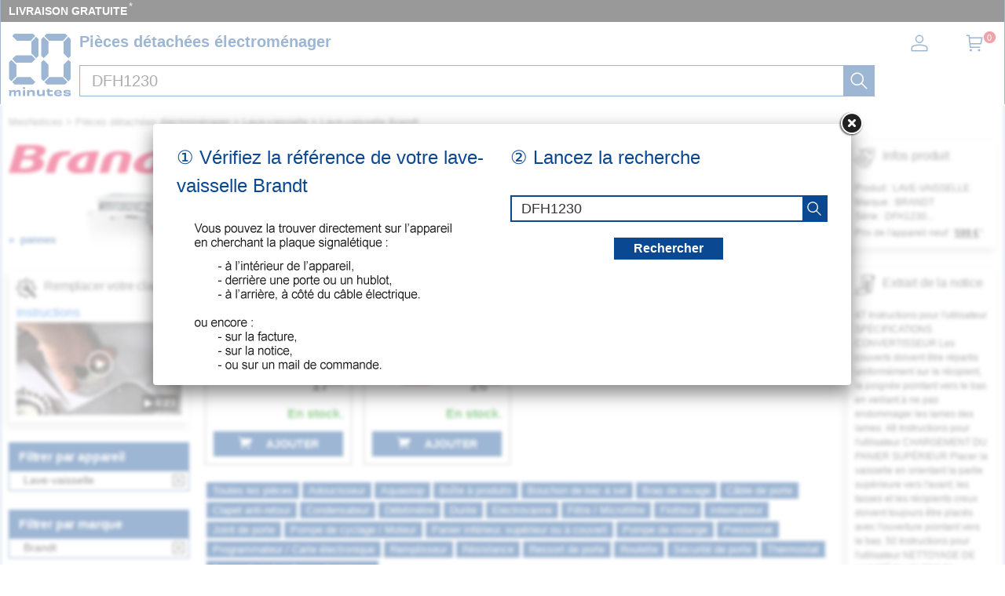

--- FILE ---
content_type: image/svg+xml
request_url: https://mesnotices.20minutes.fr/images/pd/brand/brandt.svg
body_size: 747
content:
<svg enable-background="new 0 0 301.5 47.2" viewBox="0 0 301.5 47.2" xmlns="http://www.w3.org/2000/svg"><path d="m41.3 29.1c.1 11.1-15.1 10-23 9.8l4.5-14.9c4.4.4 19.5-2.2 18.5 5.1m92.1-12-6.1 20.3c-19.2 9.5-15.7-17.3 6.1-20.3m111.4 0-6.1 20.3c-19.2 9.5-15.7-17.3 6.1-20.3m-93.9-6.7c-22.6 0-50.9 2.6-53.4 25.5 2.6 16.9 29.8 9.2 42.5 10.6zm-47 .3c-31.9-.9-33.8 4.7-42.1 35.9h15.5c5.6-15.9 4.1-31.2 24.7-29.7zm100.2 12.2c2.9-9.8-3.6-12.4-18.4-12.4-11.9 0-24.1 1.2-28.8 17.1l-5.6 19h15.4l6.7-22.4c1.1-3.7 3.1-7.7 9.2-7.7 6.9 0 7.1 2.2 5.9 6.3l-7.1 23.8h15.6zm97.4-11.6h-12.3l3.2-11.3h-15.4l-10.8 35.9c-4.1 13.1 18 12.4 27.1 9.7l2.3-7.4c-20.9 5.1-11-8.9-8.4-20.9h12.4zm-36.1-11.3h-15.5l-3.3 11.1c-14.9.3-38.2 8.8-37.7 24.9 2.5 16.9 29.8 9.2 42.5 10.6zm-203.6 9c1.5-13.6-37.9-7.8-47.7-9l-14.1 46.5h26.8c20.8 0 32-5.8 32-16.2 0-5-3.8-8.9-9.4-10.1 5.8-1.1 12.4-4.9 12.4-11.2m-16.8 1.6c.7 6.2-12.8 7.7-20.3 7.2 1.6-4.4 1.8-12.2 8.6-11.2 3.4-.1 12.2-1.1 11.7 4" fill="#e4003e"/></svg>